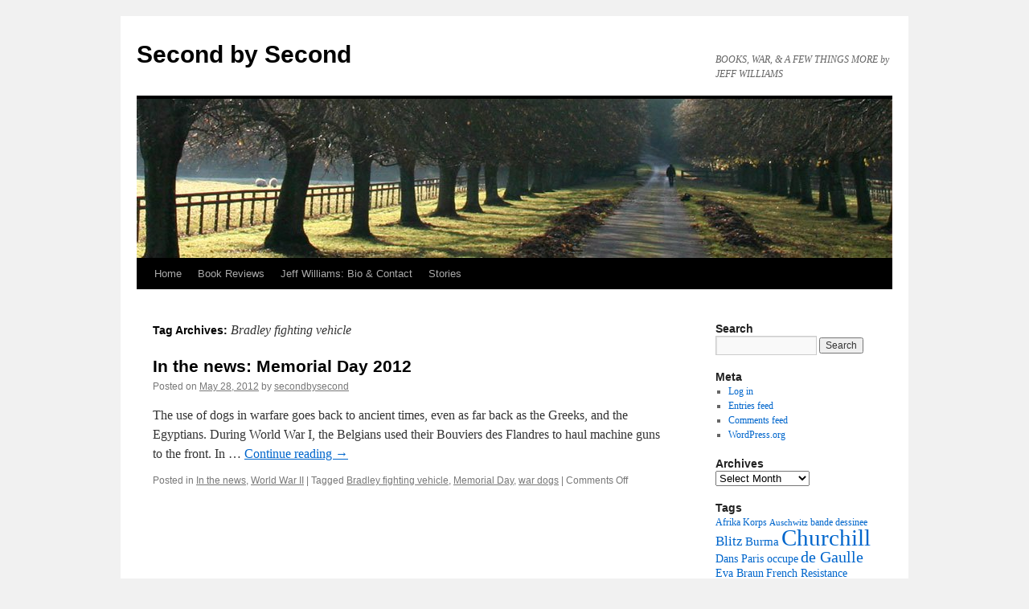

--- FILE ---
content_type: text/html; charset=UTF-8
request_url: https://secondbysecondworldwar.com/?tag=bradley-fighting-vehicle
body_size: 6905
content:
<!DOCTYPE html>
<html lang="en-US">
<head>
<meta charset="UTF-8" />
<title>
Bradley fighting vehicle | Second by Second	</title>
<link rel="profile" href="https://gmpg.org/xfn/11" />
<link rel="stylesheet" type="text/css" media="all" href="https://secondbysecondworldwar.com/wp-content/themes/twentyten/style.css?ver=20251202" />
<link rel="pingback" href="https://secondbysecondworldwar.com/xmlrpc.php">
<meta name='robots' content='max-image-preview:large' />
	<style>img:is([sizes="auto" i], [sizes^="auto," i]) { contain-intrinsic-size: 3000px 1500px }</style>
	<link rel="alternate" type="application/rss+xml" title="Second by Second &raquo; Feed" href="https://secondbysecondworldwar.com/?feed=rss2" />
<link rel="alternate" type="application/rss+xml" title="Second by Second &raquo; Comments Feed" href="https://secondbysecondworldwar.com/?feed=comments-rss2" />
<link rel="alternate" type="application/rss+xml" title="Second by Second &raquo; Bradley fighting vehicle Tag Feed" href="https://secondbysecondworldwar.com/?feed=rss2&#038;tag=bradley-fighting-vehicle" />
<script type="text/javascript">
/* <![CDATA[ */
window._wpemojiSettings = {"baseUrl":"https:\/\/s.w.org\/images\/core\/emoji\/16.0.1\/72x72\/","ext":".png","svgUrl":"https:\/\/s.w.org\/images\/core\/emoji\/16.0.1\/svg\/","svgExt":".svg","source":{"concatemoji":"https:\/\/secondbysecondworldwar.com\/wp-includes\/js\/wp-emoji-release.min.js?ver=6.8.3"}};
/*! This file is auto-generated */
!function(s,n){var o,i,e;function c(e){try{var t={supportTests:e,timestamp:(new Date).valueOf()};sessionStorage.setItem(o,JSON.stringify(t))}catch(e){}}function p(e,t,n){e.clearRect(0,0,e.canvas.width,e.canvas.height),e.fillText(t,0,0);var t=new Uint32Array(e.getImageData(0,0,e.canvas.width,e.canvas.height).data),a=(e.clearRect(0,0,e.canvas.width,e.canvas.height),e.fillText(n,0,0),new Uint32Array(e.getImageData(0,0,e.canvas.width,e.canvas.height).data));return t.every(function(e,t){return e===a[t]})}function u(e,t){e.clearRect(0,0,e.canvas.width,e.canvas.height),e.fillText(t,0,0);for(var n=e.getImageData(16,16,1,1),a=0;a<n.data.length;a++)if(0!==n.data[a])return!1;return!0}function f(e,t,n,a){switch(t){case"flag":return n(e,"\ud83c\udff3\ufe0f\u200d\u26a7\ufe0f","\ud83c\udff3\ufe0f\u200b\u26a7\ufe0f")?!1:!n(e,"\ud83c\udde8\ud83c\uddf6","\ud83c\udde8\u200b\ud83c\uddf6")&&!n(e,"\ud83c\udff4\udb40\udc67\udb40\udc62\udb40\udc65\udb40\udc6e\udb40\udc67\udb40\udc7f","\ud83c\udff4\u200b\udb40\udc67\u200b\udb40\udc62\u200b\udb40\udc65\u200b\udb40\udc6e\u200b\udb40\udc67\u200b\udb40\udc7f");case"emoji":return!a(e,"\ud83e\udedf")}return!1}function g(e,t,n,a){var r="undefined"!=typeof WorkerGlobalScope&&self instanceof WorkerGlobalScope?new OffscreenCanvas(300,150):s.createElement("canvas"),o=r.getContext("2d",{willReadFrequently:!0}),i=(o.textBaseline="top",o.font="600 32px Arial",{});return e.forEach(function(e){i[e]=t(o,e,n,a)}),i}function t(e){var t=s.createElement("script");t.src=e,t.defer=!0,s.head.appendChild(t)}"undefined"!=typeof Promise&&(o="wpEmojiSettingsSupports",i=["flag","emoji"],n.supports={everything:!0,everythingExceptFlag:!0},e=new Promise(function(e){s.addEventListener("DOMContentLoaded",e,{once:!0})}),new Promise(function(t){var n=function(){try{var e=JSON.parse(sessionStorage.getItem(o));if("object"==typeof e&&"number"==typeof e.timestamp&&(new Date).valueOf()<e.timestamp+604800&&"object"==typeof e.supportTests)return e.supportTests}catch(e){}return null}();if(!n){if("undefined"!=typeof Worker&&"undefined"!=typeof OffscreenCanvas&&"undefined"!=typeof URL&&URL.createObjectURL&&"undefined"!=typeof Blob)try{var e="postMessage("+g.toString()+"("+[JSON.stringify(i),f.toString(),p.toString(),u.toString()].join(",")+"));",a=new Blob([e],{type:"text/javascript"}),r=new Worker(URL.createObjectURL(a),{name:"wpTestEmojiSupports"});return void(r.onmessage=function(e){c(n=e.data),r.terminate(),t(n)})}catch(e){}c(n=g(i,f,p,u))}t(n)}).then(function(e){for(var t in e)n.supports[t]=e[t],n.supports.everything=n.supports.everything&&n.supports[t],"flag"!==t&&(n.supports.everythingExceptFlag=n.supports.everythingExceptFlag&&n.supports[t]);n.supports.everythingExceptFlag=n.supports.everythingExceptFlag&&!n.supports.flag,n.DOMReady=!1,n.readyCallback=function(){n.DOMReady=!0}}).then(function(){return e}).then(function(){var e;n.supports.everything||(n.readyCallback(),(e=n.source||{}).concatemoji?t(e.concatemoji):e.wpemoji&&e.twemoji&&(t(e.twemoji),t(e.wpemoji)))}))}((window,document),window._wpemojiSettings);
/* ]]> */
</script>
<style id='wp-emoji-styles-inline-css' type='text/css'>

	img.wp-smiley, img.emoji {
		display: inline !important;
		border: none !important;
		box-shadow: none !important;
		height: 1em !important;
		width: 1em !important;
		margin: 0 0.07em !important;
		vertical-align: -0.1em !important;
		background: none !important;
		padding: 0 !important;
	}
</style>
<link rel='stylesheet' id='wp-components-css' href='https://secondbysecondworldwar.com/wp-includes/css/dist/components/style.min.css?ver=6.8.3' type='text/css' media='all' />
<link rel='stylesheet' id='godaddy-styles-css' href='https://secondbysecondworldwar.com/wp-content/mu-plugins/vendor/wpex/godaddy-launch/includes/Dependencies/GoDaddy/Styles/build/latest.css?ver=2.0.2' type='text/css' media='all' />
<link rel='stylesheet' id='twentyten-block-style-css' href='https://secondbysecondworldwar.com/wp-content/themes/twentyten/blocks.css?ver=20250220' type='text/css' media='all' />
<link rel="https://api.w.org/" href="https://secondbysecondworldwar.com/index.php?rest_route=/" /><link rel="alternate" title="JSON" type="application/json" href="https://secondbysecondworldwar.com/index.php?rest_route=/wp/v2/tags/74" /><link rel="EditURI" type="application/rsd+xml" title="RSD" href="https://secondbysecondworldwar.com/xmlrpc.php?rsd" />
<meta name="generator" content="WordPress 6.8.3" />

	<!--SEO For wordpress by PHPpoet starts -->
	<meta name="title" content="In the news: Memorial Day 2012">
	<meta name="description" content="The use of dogs in warfare goes back to ancient times, even as far back as the Greeks, and the Egyptians.

During World War I, the Belgians used their Bou" /><meta name="keywords" content="Bradley fighting vehicle, Memorial Day, war dogs" />
	<!--SEO For wordpress by PHPpoet ends --><!-- SEO by Meta Keywords Generator : techphernalia.com v1.11 start-->
<meta name="keywords" content="Bradley fighting vehicle, Bradley, fighting, vehicle, Second by Second, Second, by, Second, hitler, mussolini, world war ii, vichy  france, italy, greece, narvik,coventry,churchill,seo,pow,brunswick,tripartite,odette,stoddart,baker street irregulars,petain,laval,ww2,bergson,king's speech,rudolf hess,gandhi,
monopoly,gibrat,taranto,james joyce,obama,tobruk,paris,andrews sisters,eva braun" />
<meta name="description" content="" />
<!-- SEO by Meta Keywords Generator : techphernalia.com v1.1 end-->
</head>

<body class="archive tag tag-bradley-fighting-vehicle tag-74 wp-theme-twentyten">
<div id="wrapper" class="hfeed">
		<a href="#content" class="screen-reader-text skip-link">Skip to content</a>
	<div id="header">
		<div id="masthead">
			<div id="branding" role="banner">
									<div id="site-title">
						<span>
							<a href="https://secondbysecondworldwar.com/" rel="home" >Second by Second</a>
						</span>
					</div>
										<div id="site-description">BOOKS, WAR, &amp; A FEW THINGS MORE by JEFF WILLIAMS</div>
					<img src="https://secondbysecondworldwar.com/wp-content/themes/twentyten/images/headers/path.jpg" width="940" height="198" alt="Second by Second" decoding="async" fetchpriority="high" />			</div><!-- #branding -->

			<div id="access" role="navigation">
				<div class="menu"><ul>
<li ><a href="https://secondbysecondworldwar.com/">Home</a></li><li class="page_item page-item-5326"><a href="https://secondbysecondworldwar.com/?page_id=5326">Book Reviews</a></li>
<li class="page_item page-item-2"><a href="https://secondbysecondworldwar.com/?page_id=2">Jeff Williams: Bio &#038; Contact</a></li>
<li class="page_item page-item-5469"><a href="https://secondbysecondworldwar.com/?page_id=5469">Stories</a></li>
</ul></div>
			</div><!-- #access -->
		</div><!-- #masthead -->
	</div><!-- #header -->

	<div id="main">

		<div id="container">
			<div id="content" role="main">

				<h1 class="page-title">
				Tag Archives: <span>Bradley fighting vehicle</span>				</h1>

				



	
			<div id="post-998" class="post-998 post type-post status-publish format-standard hentry category-in-the-news category-world-war-ii tag-bradley-fighting-vehicle tag-memorial-day tag-war-dogs">
			<h2 class="entry-title"><a href="https://secondbysecondworldwar.com/?p=998" rel="bookmark">In the news: Memorial Day 2012</a></h2>

			<div class="entry-meta">
				<span class="meta-prep meta-prep-author">Posted on</span> <a href="https://secondbysecondworldwar.com/?p=998" title="8:36 pm" rel="bookmark"><span class="entry-date">May 28, 2012</span></a> <span class="meta-sep">by</span> <span class="author vcard"><a class="url fn n" href="https://secondbysecondworldwar.com/?author=1" title="View all posts by secondbysecond">secondbysecond</a></span>			</div><!-- .entry-meta -->

					<div class="entry-summary">
				<p>The use of dogs in warfare goes back to ancient times, even as far back as the Greeks, and the Egyptians. During World War I, the Belgians used their Bouviers des Flandres to haul machine guns to the front. In &hellip; <a href="https://secondbysecondworldwar.com/?p=998">Continue reading <span class="meta-nav">&rarr;</span></a></p>
			</div><!-- .entry-summary -->
	
			<div class="entry-utility">
									<span class="cat-links">
						<span class="entry-utility-prep entry-utility-prep-cat-links">Posted in</span> <a href="https://secondbysecondworldwar.com/?cat=27" rel="category">In the news</a>, <a href="https://secondbysecondworldwar.com/?cat=1" rel="category">World War II</a>					</span>
					<span class="meta-sep">|</span>
				
								<span class="tag-links">
					<span class="entry-utility-prep entry-utility-prep-tag-links">Tagged</span> <a href="https://secondbysecondworldwar.com/?tag=bradley-fighting-vehicle" rel="tag">Bradley fighting vehicle</a>, <a href="https://secondbysecondworldwar.com/?tag=memorial-day" rel="tag">Memorial Day</a>, <a href="https://secondbysecondworldwar.com/?tag=war-dogs" rel="tag">war dogs</a>				</span>
				<span class="meta-sep">|</span>
				
				<span class="comments-link"><span>Comments Off<span class="screen-reader-text"> on In the news: Memorial Day 2012</span></span></span>

							</div><!-- .entry-utility -->
		</div><!-- #post-998 -->

		
	

			</div><!-- #content -->
		</div><!-- #container -->


		<div id="primary" class="widget-area" role="complementary">
			<ul class="xoxo">

<li id="search-3" class="widget-container widget_search"><h3 class="widget-title">Search </h3><form role="search" method="get" id="searchform" class="searchform" action="https://secondbysecondworldwar.com/">
				<div>
					<label class="screen-reader-text" for="s">Search for:</label>
					<input type="text" value="" name="s" id="s" />
					<input type="submit" id="searchsubmit" value="Search" />
				</div>
			</form></li><li id="meta-3" class="widget-container widget_meta"><h3 class="widget-title">Meta</h3>
		<ul>
						<li><a href="https://secondbysecondworldwar.com/wp-login.php">Log in</a></li>
			<li><a href="https://secondbysecondworldwar.com/?feed=rss2">Entries feed</a></li>
			<li><a href="https://secondbysecondworldwar.com/?feed=comments-rss2">Comments feed</a></li>

			<li><a href="https://wordpress.org/">WordPress.org</a></li>
		</ul>

		</li><li id="archives-3" class="widget-container widget_archive"><h3 class="widget-title">Archives</h3>		<label class="screen-reader-text" for="archives-dropdown-3">Archives</label>
		<select id="archives-dropdown-3" name="archive-dropdown">
			
			<option value="">Select Month</option>
				<option value='https://secondbysecondworldwar.com/?m=202111'> November 2021 </option>
	<option value='https://secondbysecondworldwar.com/?m=202011'> November 2020 </option>
	<option value='https://secondbysecondworldwar.com/?m=202005'> May 2020 </option>
	<option value='https://secondbysecondworldwar.com/?m=201911'> November 2019 </option>
	<option value='https://secondbysecondworldwar.com/?m=201906'> June 2019 </option>
	<option value='https://secondbysecondworldwar.com/?m=201905'> May 2019 </option>
	<option value='https://secondbysecondworldwar.com/?m=201901'> January 2019 </option>
	<option value='https://secondbysecondworldwar.com/?m=201811'> November 2018 </option>
	<option value='https://secondbysecondworldwar.com/?m=201810'> October 2018 </option>
	<option value='https://secondbysecondworldwar.com/?m=201807'> July 2018 </option>
	<option value='https://secondbysecondworldwar.com/?m=201805'> May 2018 </option>
	<option value='https://secondbysecondworldwar.com/?m=201804'> April 2018 </option>
	<option value='https://secondbysecondworldwar.com/?m=201712'> December 2017 </option>
	<option value='https://secondbysecondworldwar.com/?m=201709'> September 2017 </option>
	<option value='https://secondbysecondworldwar.com/?m=201708'> August 2017 </option>
	<option value='https://secondbysecondworldwar.com/?m=201707'> July 2017 </option>
	<option value='https://secondbysecondworldwar.com/?m=201706'> June 2017 </option>
	<option value='https://secondbysecondworldwar.com/?m=201705'> May 2017 </option>
	<option value='https://secondbysecondworldwar.com/?m=201704'> April 2017 </option>
	<option value='https://secondbysecondworldwar.com/?m=201703'> March 2017 </option>
	<option value='https://secondbysecondworldwar.com/?m=201702'> February 2017 </option>
	<option value='https://secondbysecondworldwar.com/?m=201701'> January 2017 </option>
	<option value='https://secondbysecondworldwar.com/?m=201612'> December 2016 </option>
	<option value='https://secondbysecondworldwar.com/?m=201611'> November 2016 </option>
	<option value='https://secondbysecondworldwar.com/?m=201610'> October 2016 </option>
	<option value='https://secondbysecondworldwar.com/?m=201609'> September 2016 </option>
	<option value='https://secondbysecondworldwar.com/?m=201608'> August 2016 </option>
	<option value='https://secondbysecondworldwar.com/?m=201607'> July 2016 </option>
	<option value='https://secondbysecondworldwar.com/?m=201606'> June 2016 </option>
	<option value='https://secondbysecondworldwar.com/?m=201605'> May 2016 </option>
	<option value='https://secondbysecondworldwar.com/?m=201604'> April 2016 </option>
	<option value='https://secondbysecondworldwar.com/?m=201603'> March 2016 </option>
	<option value='https://secondbysecondworldwar.com/?m=201602'> February 2016 </option>
	<option value='https://secondbysecondworldwar.com/?m=201601'> January 2016 </option>
	<option value='https://secondbysecondworldwar.com/?m=201512'> December 2015 </option>
	<option value='https://secondbysecondworldwar.com/?m=201511'> November 2015 </option>
	<option value='https://secondbysecondworldwar.com/?m=201510'> October 2015 </option>
	<option value='https://secondbysecondworldwar.com/?m=201509'> September 2015 </option>
	<option value='https://secondbysecondworldwar.com/?m=201508'> August 2015 </option>
	<option value='https://secondbysecondworldwar.com/?m=201507'> July 2015 </option>
	<option value='https://secondbysecondworldwar.com/?m=201506'> June 2015 </option>
	<option value='https://secondbysecondworldwar.com/?m=201505'> May 2015 </option>
	<option value='https://secondbysecondworldwar.com/?m=201504'> April 2015 </option>
	<option value='https://secondbysecondworldwar.com/?m=201503'> March 2015 </option>
	<option value='https://secondbysecondworldwar.com/?m=201502'> February 2015 </option>
	<option value='https://secondbysecondworldwar.com/?m=201501'> January 2015 </option>
	<option value='https://secondbysecondworldwar.com/?m=201412'> December 2014 </option>
	<option value='https://secondbysecondworldwar.com/?m=201411'> November 2014 </option>
	<option value='https://secondbysecondworldwar.com/?m=201410'> October 2014 </option>
	<option value='https://secondbysecondworldwar.com/?m=201409'> September 2014 </option>
	<option value='https://secondbysecondworldwar.com/?m=201408'> August 2014 </option>
	<option value='https://secondbysecondworldwar.com/?m=201407'> July 2014 </option>
	<option value='https://secondbysecondworldwar.com/?m=201406'> June 2014 </option>
	<option value='https://secondbysecondworldwar.com/?m=201405'> May 2014 </option>
	<option value='https://secondbysecondworldwar.com/?m=201404'> April 2014 </option>
	<option value='https://secondbysecondworldwar.com/?m=201403'> March 2014 </option>
	<option value='https://secondbysecondworldwar.com/?m=201402'> February 2014 </option>
	<option value='https://secondbysecondworldwar.com/?m=201401'> January 2014 </option>
	<option value='https://secondbysecondworldwar.com/?m=201312'> December 2013 </option>
	<option value='https://secondbysecondworldwar.com/?m=201311'> November 2013 </option>
	<option value='https://secondbysecondworldwar.com/?m=201310'> October 2013 </option>
	<option value='https://secondbysecondworldwar.com/?m=201309'> September 2013 </option>
	<option value='https://secondbysecondworldwar.com/?m=201308'> August 2013 </option>
	<option value='https://secondbysecondworldwar.com/?m=201307'> July 2013 </option>
	<option value='https://secondbysecondworldwar.com/?m=201306'> June 2013 </option>
	<option value='https://secondbysecondworldwar.com/?m=201305'> May 2013 </option>
	<option value='https://secondbysecondworldwar.com/?m=201304'> April 2013 </option>
	<option value='https://secondbysecondworldwar.com/?m=201303'> March 2013 </option>
	<option value='https://secondbysecondworldwar.com/?m=201302'> February 2013 </option>
	<option value='https://secondbysecondworldwar.com/?m=201301'> January 2013 </option>
	<option value='https://secondbysecondworldwar.com/?m=201212'> December 2012 </option>
	<option value='https://secondbysecondworldwar.com/?m=201211'> November 2012 </option>
	<option value='https://secondbysecondworldwar.com/?m=201210'> October 2012 </option>
	<option value='https://secondbysecondworldwar.com/?m=201209'> September 2012 </option>
	<option value='https://secondbysecondworldwar.com/?m=201208'> August 2012 </option>
	<option value='https://secondbysecondworldwar.com/?m=201207'> July 2012 </option>
	<option value='https://secondbysecondworldwar.com/?m=201206'> June 2012 </option>
	<option value='https://secondbysecondworldwar.com/?m=201205'> May 2012 </option>
	<option value='https://secondbysecondworldwar.com/?m=201204'> April 2012 </option>
	<option value='https://secondbysecondworldwar.com/?m=201203'> March 2012 </option>
	<option value='https://secondbysecondworldwar.com/?m=201202'> February 2012 </option>
	<option value='https://secondbysecondworldwar.com/?m=201201'> January 2012 </option>

		</select>

			<script type="text/javascript">
/* <![CDATA[ */

(function() {
	var dropdown = document.getElementById( "archives-dropdown-3" );
	function onSelectChange() {
		if ( dropdown.options[ dropdown.selectedIndex ].value !== '' ) {
			document.location.href = this.options[ this.selectedIndex ].value;
		}
	}
	dropdown.onchange = onSelectChange;
})();

/* ]]> */
</script>
</li><li id="tag_cloud-3" class="widget-container widget_tag_cloud"><h3 class="widget-title">Tags</h3><div class="tagcloud"><ul class='wp-tag-cloud' role='list'>
	<li><a href="https://secondbysecondworldwar.com/?tag=afrika-korps" class="tag-cloud-link tag-link-219 tag-link-position-1" style="font-size: 9.3023255813953pt;" aria-label="Afrika Korps (5 items)">Afrika Korps</a></li>
	<li><a href="https://secondbysecondworldwar.com/?tag=auschwitz" class="tag-cloud-link tag-link-11 tag-link-position-2" style="font-size: 8pt;" aria-label="Auschwitz (4 items)">Auschwitz</a></li>
	<li><a href="https://secondbysecondworldwar.com/?tag=bande-dessinee" class="tag-cloud-link tag-link-165 tag-link-position-3" style="font-size: 9.3023255813953pt;" aria-label="bande dessinee (5 items)">bande dessinee</a></li>
	<li><a href="https://secondbysecondworldwar.com/?tag=blitz" class="tag-cloud-link tag-link-200 tag-link-position-4" style="font-size: 12.883720930233pt;" aria-label="Blitz (9 items)">Blitz</a></li>
	<li><a href="https://secondbysecondworldwar.com/?tag=burma" class="tag-cloud-link tag-link-661 tag-link-position-5" style="font-size: 11.255813953488pt;" aria-label="Burma (7 items)">Burma</a></li>
	<li><a href="https://secondbysecondworldwar.com/?tag=churchill" class="tag-cloud-link tag-link-34 tag-link-position-6" style="font-size: 21.511627906977pt;" aria-label="Churchill (33 items)">Churchill</a></li>
	<li><a href="https://secondbysecondworldwar.com/?tag=dans-paris-occupe" class="tag-cloud-link tag-link-366 tag-link-position-7" style="font-size: 10.441860465116pt;" aria-label="Dans Paris occupe (6 items)">Dans Paris occupe</a></li>
	<li><a href="https://secondbysecondworldwar.com/?tag=de-gaulle" class="tag-cloud-link tag-link-4 tag-link-position-8" style="font-size: 15.325581395349pt;" aria-label="de Gaulle (13 items)">de Gaulle</a></li>
	<li><a href="https://secondbysecondworldwar.com/?tag=eva-braun" class="tag-cloud-link tag-link-45 tag-link-position-9" style="font-size: 10.441860465116pt;" aria-label="Eva Braun (6 items)">Eva Braun</a></li>
	<li><a href="https://secondbysecondworldwar.com/?tag=french-resistance" class="tag-cloud-link tag-link-42 tag-link-position-10" style="font-size: 10.441860465116pt;" aria-label="French Resistance (6 items)">French Resistance</a></li>
	<li><a href="https://secondbysecondworldwar.com/?tag=greece" class="tag-cloud-link tag-link-276 tag-link-position-11" style="font-size: 11.255813953488pt;" aria-label="Greece (7 items)">Greece</a></li>
	<li><a href="https://secondbysecondworldwar.com/?tag=helene-pitrou" class="tag-cloud-link tag-link-367 tag-link-position-12" style="font-size: 10.441860465116pt;" aria-label="Helene Pitrou (6 items)">Helene Pitrou</a></li>
	<li><a href="https://secondbysecondworldwar.com/?tag=hermann-goering" class="tag-cloud-link tag-link-49 tag-link-position-13" style="font-size: 10.441860465116pt;" aria-label="Hermann Goering (6 items)">Hermann Goering</a></li>
	<li><a href="https://secondbysecondworldwar.com/?tag=heydrich" class="tag-cloud-link tag-link-103 tag-link-position-14" style="font-size: 9.3023255813953pt;" aria-label="Heydrich (5 items)">Heydrich</a></li>
	<li><a href="https://secondbysecondworldwar.com/?tag=hitler" class="tag-cloud-link tag-link-7 tag-link-position-15" style="font-size: 22pt;" aria-label="Hitler (35 items)">Hitler</a></li>
	<li><a href="https://secondbysecondworldwar.com/?tag=italy" class="tag-cloud-link tag-link-840 tag-link-position-16" style="font-size: 14.674418604651pt;" aria-label="Italy (12 items)">Italy</a></li>
	<li><a href="https://secondbysecondworldwar.com/?tag=jews" class="tag-cloud-link tag-link-370 tag-link-position-17" style="font-size: 10.441860465116pt;" aria-label="Jews (6 items)">Jews</a></li>
	<li><a href="https://secondbysecondworldwar.com/?tag=john-mccrae" class="tag-cloud-link tag-link-292 tag-link-position-18" style="font-size: 9.3023255813953pt;" aria-label="John McCrae (5 items)">John McCrae</a></li>
	<li><a href="https://secondbysecondworldwar.com/?tag=lend-lease" class="tag-cloud-link tag-link-261 tag-link-position-19" style="font-size: 9.3023255813953pt;" aria-label="Lend-Lease (5 items)">Lend-Lease</a></li>
	<li><a href="https://secondbysecondworldwar.com/?tag=luftwaffe" class="tag-cloud-link tag-link-116 tag-link-position-20" style="font-size: 12.06976744186pt;" aria-label="Luftwaffe (8 items)">Luftwaffe</a></li>
	<li><a href="https://secondbysecondworldwar.com/?tag=memorial-day" class="tag-cloud-link tag-link-75 tag-link-position-21" style="font-size: 12.06976744186pt;" aria-label="Memorial Day (8 items)">Memorial Day</a></li>
	<li><a href="https://secondbysecondworldwar.com/?tag=military-working-dogs" class="tag-cloud-link tag-link-480 tag-link-position-22" style="font-size: 11.255813953488pt;" aria-label="Military Working Dogs (7 items)">Military Working Dogs</a></li>
	<li><a href="https://secondbysecondworldwar.com/?tag=montgomery" class="tag-cloud-link tag-link-363 tag-link-position-23" style="font-size: 11.255813953488pt;" aria-label="Montgomery (7 items)">Montgomery</a></li>
	<li><a href="https://secondbysecondworldwar.com/?tag=mussolini" class="tag-cloud-link tag-link-16 tag-link-position-24" style="font-size: 15.813953488372pt;" aria-label="Mussolini (14 items)">Mussolini</a></li>
	<li><a href="https://secondbysecondworldwar.com/?tag=nagumo" class="tag-cloud-link tag-link-605 tag-link-position-25" style="font-size: 9.3023255813953pt;" aria-label="Nagumo (5 items)">Nagumo</a></li>
	<li><a href="https://secondbysecondworldwar.com/?tag=norway" class="tag-cloud-link tag-link-10 tag-link-position-26" style="font-size: 9.3023255813953pt;" aria-label="Norway (5 items)">Norway</a></li>
	<li><a href="https://secondbysecondworldwar.com/?tag=oconnor" class="tag-cloud-link tag-link-328 tag-link-position-27" style="font-size: 9.3023255813953pt;" aria-label="O&#039;Connor (5 items)">O&#039;Connor</a></li>
	<li><a href="https://secondbysecondworldwar.com/?tag=operation-barbarossa" class="tag-cloud-link tag-link-277 tag-link-position-28" style="font-size: 9.3023255813953pt;" aria-label="Operation Barbarossa (5 items)">Operation Barbarossa</a></li>
	<li><a href="https://secondbysecondworldwar.com/?tag=operation-sealion" class="tag-cloud-link tag-link-187 tag-link-position-29" style="font-size: 11.255813953488pt;" aria-label="Operation Sealion (7 items)">Operation Sealion</a></li>
	<li><a href="https://secondbysecondworldwar.com/?tag=paris" class="tag-cloud-link tag-link-91 tag-link-position-30" style="font-size: 11.255813953488pt;" aria-label="Paris (7 items)">Paris</a></li>
	<li><a href="https://secondbysecondworldwar.com/?tag=paule-du-bouchet" class="tag-cloud-link tag-link-783 tag-link-position-31" style="font-size: 9.3023255813953pt;" aria-label="Paule du Bouchet (5 items)">Paule du Bouchet</a></li>
	<li><a href="https://secondbysecondworldwar.com/?tag=paulus" class="tag-cloud-link tag-link-423 tag-link-position-32" style="font-size: 9.3023255813953pt;" aria-label="Paulus (5 items)">Paulus</a></li>
	<li><a href="https://secondbysecondworldwar.com/?tag=petain" class="tag-cloud-link tag-link-109 tag-link-position-33" style="font-size: 11.255813953488pt;" aria-label="Petain (7 items)">Petain</a></li>
	<li><a href="https://secondbysecondworldwar.com/?tag=philippines" class="tag-cloud-link tag-link-626 tag-link-position-34" style="font-size: 9.3023255813953pt;" aria-label="Philippines (5 items)">Philippines</a></li>
	<li><a href="https://secondbysecondworldwar.com/?tag=remembrance-day" class="tag-cloud-link tag-link-290 tag-link-position-35" style="font-size: 13.53488372093pt;" aria-label="Remembrance Day (10 items)">Remembrance Day</a></li>
	<li><a href="https://secondbysecondworldwar.com/?tag=rommel" class="tag-cloud-link tag-link-57 tag-link-position-36" style="font-size: 14.674418604651pt;" aria-label="Rommel (12 items)">Rommel</a></li>
	<li><a href="https://secondbysecondworldwar.com/?tag=roosevelt" class="tag-cloud-link tag-link-54 tag-link-position-37" style="font-size: 19.558139534884pt;" aria-label="Roosevelt (25 items)">Roosevelt</a></li>
	<li><a href="https://secondbysecondworldwar.com/?tag=shirer" class="tag-cloud-link tag-link-43 tag-link-position-38" style="font-size: 8pt;" aria-label="Shirer (4 items)">Shirer</a></li>
	<li><a href="https://secondbysecondworldwar.com/?tag=soe" class="tag-cloud-link tag-link-106 tag-link-position-39" style="font-size: 9.3023255813953pt;" aria-label="SOE (5 items)">SOE</a></li>
	<li><a href="https://secondbysecondworldwar.com/?tag=special-operations-executive" class="tag-cloud-link tag-link-105 tag-link-position-40" style="font-size: 9.3023255813953pt;" aria-label="Special Operations Executive (5 items)">Special Operations Executive</a></li>
	<li><a href="https://secondbysecondworldwar.com/?tag=stalin" class="tag-cloud-link tag-link-202 tag-link-position-41" style="font-size: 11.255813953488pt;" aria-label="Stalin (7 items)">Stalin</a></li>
	<li><a href="https://secondbysecondworldwar.com/?tag=veterans-day" class="tag-cloud-link tag-link-589 tag-link-position-42" style="font-size: 12.06976744186pt;" aria-label="Veterans Day (8 items)">Veterans Day</a></li>
	<li><a href="https://secondbysecondworldwar.com/?tag=vichy" class="tag-cloud-link tag-link-113 tag-link-position-43" style="font-size: 16.627906976744pt;" aria-label="Vichy (16 items)">Vichy</a></li>
	<li><a href="https://secondbysecondworldwar.com/?tag=war-dogs" class="tag-cloud-link tag-link-76 tag-link-position-44" style="font-size: 11.255813953488pt;" aria-label="war dogs (7 items)">war dogs</a></li>
	<li><a href="https://secondbysecondworldwar.com/?tag=wavell" class="tag-cloud-link tag-link-325 tag-link-position-45" style="font-size: 10.441860465116pt;" aria-label="Wavell (6 items)">Wavell</a></li>
</ul>
</div>
</li><li id="categories-3" class="widget-container widget_categories"><h3 class="widget-title">Categories</h3>
			<ul>
					<li class="cat-item cat-item-44"><a href="https://secondbysecondworldwar.com/?cat=44">Book</a>
</li>
	<li class="cat-item cat-item-78"><a href="https://secondbysecondworldwar.com/?cat=78">Book review</a>
</li>
	<li class="cat-item cat-item-117"><a href="https://secondbysecondworldwar.com/?cat=117">Guest blog</a>
</li>
	<li class="cat-item cat-item-27"><a href="https://secondbysecondworldwar.com/?cat=27">In the news</a>
</li>
	<li class="cat-item cat-item-92"><a href="https://secondbysecondworldwar.com/?cat=92">Milestones</a>
</li>
	<li class="cat-item cat-item-30"><a href="https://secondbysecondworldwar.com/?cat=30">Movie</a>
</li>
	<li class="cat-item cat-item-156"><a href="https://secondbysecondworldwar.com/?cat=156">Vignette</a>
</li>
	<li class="cat-item cat-item-1"><a href="https://secondbysecondworldwar.com/?cat=1">World War II</a>
</li>
			</ul>

			</li><li id="linkcat-2" class="widget-container widget_links"><h3 class="widget-title">Blogroll</h3>
	<ul class='xoxo blogroll'>
<li><a href="http://alexkershawauthor.com" title="Alex Kershaw blog">Alex Kershaw</a></li>
<li><a href="http://www.awm.gov.au/blog">Australian War Memorial Blog</a></li>
<li><a href="http://dambustersblog.com">Dambusters</a></li>
<li><a href="http://historywithatwist.wordpress.com">David Lawlor: History with a Twist</a></li>
<li><a href="http://tattooedonyoursoul--aworldwariiblog.blogspot.ca">Tattooed On Your Soul</a></li>
<li><a href="http://2ndww.blogspot.ca">The Second WW (follow-up of People&#039;s War)</a></li>

	</ul>
</li>
<li id="linkcat-823" class="widget-container widget_links"><h3 class="widget-title">Facebook Resources</h3>
	<ul class='xoxo blogroll'>
<li><a href="https://www.facebook.com/ComesASoldiersWhisper">Comes a Soldier&#039;s Whisper fb</a></li>

	</ul>
</li>
<li id="linkcat-447" class="widget-container widget_links"><h3 class="widget-title">For Writers</h3>
	<ul class='xoxo blogroll'>
<li><a href="http://alfiedog.com">Alfie Dog Fiction</a></li>
<li><a href="http://alfiedog.me.uk">Alfie&#039;s Diary</a></li>
<li><a href="http://christinakatz.com">Christina Katz</a></li>
<li><a href="http://janefriedman.com">Jane Friedman</a></li>
<li><a href="http://mistinguettthebloggingcat.wordpress.com" title="Mistinguett">Mistinguett</a></li>
<li><a href="http://theeditorsblog.net">The Editor&#039;s Blog</a></li>
<li><a href="http://terrywhalin.blogspot.ca">The Writing Life</a></li>

	</ul>
</li>
<li id="linkcat-448" class="widget-container widget_links"><h3 class="widget-title">WWII Resources</h3>
	<ul class='xoxo blogroll'>
<li><a href="http://www.cmchant.com">Christopher Chant</a></li>
<li><a href="http://hingesofhistory.com">Hinges of History (WAVES)</a></li>
<li><a href="http://www.landgirl1980.co.uk" title="Land Girl 1980">Land Girl1980</a></li>
<li><a href="http://bestofww2.blogspot.ca">The Best of World War II</a></li>
<li><a href="http://wartimecanada.ca" title="Wartime Canada">Wartime Canada</a></li>
<li><a href="http://www.wartimememories.co.uk" title="Wartime Memories UK">Wartime Memories UK</a></li>
<li><a href="http://ww2history.com">WW2 History (Laurence Rees)</a></li>

	</ul>
</li>
			</ul>
		</div><!-- #primary .widget-area -->

	</div><!-- #main -->

	<div id="footer" role="contentinfo">
		<div id="colophon">



			<div id="site-info">
				<a href="https://secondbysecondworldwar.com/" rel="home">
					Second by Second				</a>
							</div><!-- #site-info -->

			<div id="site-generator">
								<a href="https://wordpress.org/" class="imprint" title="Semantic Personal Publishing Platform">
					Proudly powered by WordPress.				</a>
			</div><!-- #site-generator -->

		</div><!-- #colophon -->
	</div><!-- #footer -->

</div><!-- #wrapper -->

</body>
</html>
